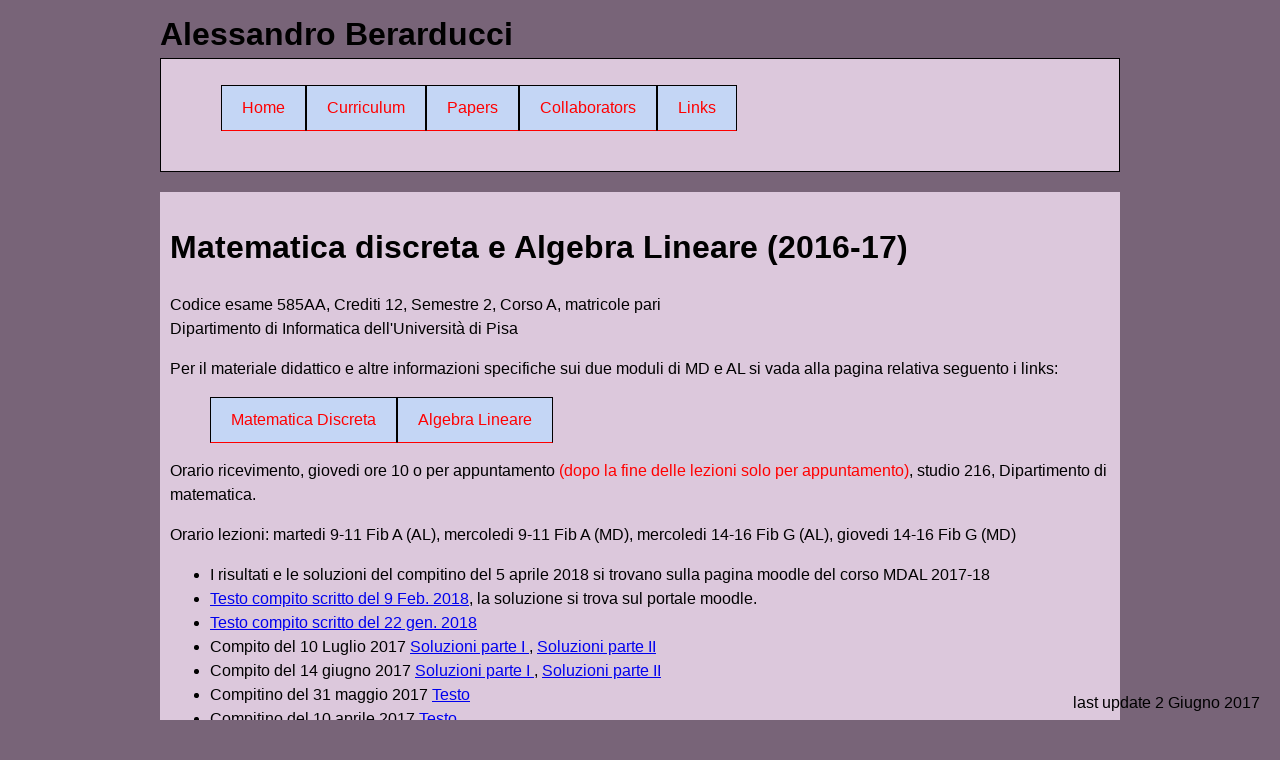

--- FILE ---
content_type: text/html
request_url: https://people.dm.unipi.it/berardu/Didattica/2016-17MDAL/MDAL2016-17.html
body_size: 1465
content:
<!DOCTYPE HTML5>
<html>
<head>
	<title>Alessandro Berarducci - Matematica Discreta e Algebra Lineare 2016-17</title>
	<link href="../../CSS/homeAB.css" type="text/css" rel="stylesheet" >
</head>
<body>
<div id=AB><h1>Alessandro Berarducci </h1></div>
<div id="page"> 
<div id="smallheader">
	
	<div class="nav">
			<ul id="menu" class="horizontal">
			<li> <a href="../../index.html"> Home </a></li>
			<li> <a href="../../CV2015/CV7dic2015.pdf">Curriculum </a></li>
			<li><a href="../../publications2016.html"> Papers </a></li>
			<li><a href="../../collaborators2016.html"> Collaborators </a></li>
			<li><a href="../../links2016.html">Links </a></li>	
			</ul>
	</div><!-- end nav -->
		
			
</div> <!-- end header -->

		
<div id="AL" class="content"> 
<h1> Matematica discreta e Algebra Lineare (2016-17)</h1> 
Codice esame 585AA, Crediti 12, Semestre 2, Corso A, matricole pari<br>
						Dipartimento di Informatica dell'Universit&agrave di Pisa
						
<p>Per il materiale didattico e altre informazioni specifiche sui due moduli di MD e AL si vada alla pagina relativa seguento i links: </p>
	<div class="nav">
			<ul id="menu" class="horizontal">
			<li> <a href="MD2016-17.html"> Matematica Discreta </a></li>
			<li><a href="AL2016-17.html"> Algebra Lineare </a></li>
			</ul>
<p>Orario ricevimento, giovedi ore 10 o per appuntamento <font color="red">(dopo la fine delle lezioni solo per appuntamento)</font>, 
studio 216, Dipartimento di matematica.</p>			
<p>Orario lezioni: martedi 9-11 Fib A (AL), mercoledi 9-11 Fib A (MD), mercoledi 14-16 Fib G (AL), giovedi 14-16 Fib G (MD)</p>
			<ul>
			<li>I risultati e le soluzioni del compitino del 5 aprile 2018 si trovano sulla pagina moodle del corso MDAL 2017-18</li>
			<li>
			<a href="Compiti2017/2018.02.09/MDAL2018feb09.pdf">Testo compito scritto del 9 Feb. 2018</a>, la soluzione si trova sul portale moodle. 
			<li>
			<a href="Compiti2017/2018.01.22/MDAL22gen2018compito.pdf">Testo compito scritto del 22 gen. 2018</a>	</li>
		<!--		<li><a href="Compiti2017/2017.11.02/2017.11.02MDAL.html" >Risultati scritto del 2 novembre 2017 (appello straordinario)</a></li>
		<li><a href="Compiti2017/2017.09.08/scritto8sett.txt" >Risultati scritto 8 settembre 2017</a></li>
			<li> <a href="2017.07.10.html"> Ammessi all'orale </a> </li> -->
			<li>Compito del 10 Luglio 2017 <a href="Compiti2017/2017.07.10compito/2017.07.10parte1.pdf" >Soluzioni parte I </a>,
			<a href="Compiti2017/2017.07.10compito/2017.07.10parte2.pdf" >Soluzioni parte II</a></li>
			<li>Compito del 14 giugno 2017 <a href="Compiti2017/2017.06.14compito/soluzioni/MDAL201706versioneAsol.pdf" >Soluzioni parte I </a>,
			<a href="Compiti2017/2017.06.14compito/soluzioni/MDAL2017.06partelunga-sol.pdf" >Soluzioni parte II</a></li>
			<li>Compitino del 31 maggio 2017 <a href="Compiti2017/2017.05.31Compitino/compitinomaggio2017.pdf" >Testo</a></li>
			<li>Compitino del 10 aprile 2017 <a href="Compiti2017/2017.04.10voti/compitinoaprile2017.pdf" >Testo</a></li>
			  	<li> <a href="bacheca-avvisi.html" >Bacheca avvisi</a></li>		
				<li> <a href="http://unimap.unipi.it/registri/registri.php?ri=008099&amp;tmplt=principale.tpl&amp;aa=2016">Registro delle lezioni </a></li>
				<li><a href="consigli1compitino.html" >Consigli per il primo compitino</a></li>
				<li><a href="consigli-generali.html" >Consigli generali per prepararsi all'esame</a></li>
				<li> <a href="domande2017.pdf"> Alcune tipiche domande dell'esame orale </a></li>
			<li><a href="regole.html"> Regole e modalit&agrave degli esami </a></li>
			<li><a href="https://esami.unipi.it/esami2/" >Iscrizione agli esami sul portale "Valutami"</a></li>
			</ul>
	</div><!-- end nav -->

</div>	<!-- end AL -->

 <div id="footer">last update 2 Giugno 2017</div>
 </div> <!-- end page -->
 

</body>
</html>

--- FILE ---
content_type: text/css
request_url: https://people.dm.unipi.it/berardu/CSS/homeAB.css
body_size: 830
content:
body {width: 960px; padding: 0px; 
	margin: 10px auto; 
	/* border: 1px; border-style: solid;border-color: red; */ 
	font-family: arial, helvetica;
	background-color: rgb(120,100,120);}

* {line-height: 1.5em;}	 

div#page {width: 960px; padding: 0px; 
			/* background-color: rgb(220,200,220);*/
			/* border: 1px; border-style: solid;border-color: blue;*/ 
			margin: 0x auto 5px auto; }			 
div#header {
			background-color: rgb(220,200,220);
			padding: 10px 20px 30px 20px; 
			border: 1px; border-style: solid; 
			margin: 0px;}		
div#smallheader {
			background-color: rgb(220,200,220);
			padding: 10px 20px 0px 20px; 
			border: 1px; border-style: solid; 
			margin: 0px;}		
	div#AB h1  {padding:0px;
			/* border: 1px; border-style: solid;border-color: blue;*/
			margin: 0px;} 
	div.nav {margin-bottom: 40px;}

 
.horizontal li {
	display: table-cell;
	padding: 10px 20px 10px 20px;
	border-style: solid; border-width: thin; border-bottom-color: red;
	background-color: #C4D6F5;
}


    /* ul.horizontal {float: right; margin-right: 140;} 		*/
			.horizontal a {text-decoration: none; color: red;} 
			.horizontal a:visited {text-decoration: underline;} 
			.horizontal a:hover {text-decoration: underline;} 
			.horizontal a:active {color: darkcyan;} 

.horiz li {display: inline;padding: 0px 5px 0px 5px;  border-style: solid; border-width: thin;
			}


	div#contactinfo {
		 	width: 330px; height: 273;
			display: inline-block;			 
			padding: 10px;
			/* border: 1px; border-style: solid;border-color: blue; */
			margin: 0px 0px 0px 30px;}	
	div#foto {
			width: 350px; height: 273;
			display: inline-block; 			
			padding: 10px; 
			float: right;
			/* border: 10px; border-style: solid; border-color: blue; border-left-color:  rgb(220,200,220); */
			margin: 0px 100px 0px 0px;
			background-color: rgb(170,150,170); }		 
		/* div#foto p {overflow: scroll;  border-width: thick; border-style: ridge;} */
	div#foto img {position: relative; top: 4px; right: 30px;}	
	div.content {
		background-color: rgb(220,200,220);
		padding: 10px;
		/* border: 1px; border-style: solid; border-color: blue; */
		margin: 20px 0px 20px 0px;} 


     		
#registro  {float: right;
			margin: 0px 150px 0px 0px;
     		}
			 			
p.titolo-sezione {text-align: center;}			 			
			 			
div#footer {position: fixed;
;bottom: 5px;right: 20px;}

.column {
    float: left;
    width: 50%;
}

/* Clear floats after the columns */
.row:after {
    content: "";
    display: table;
    clear: both;
}
